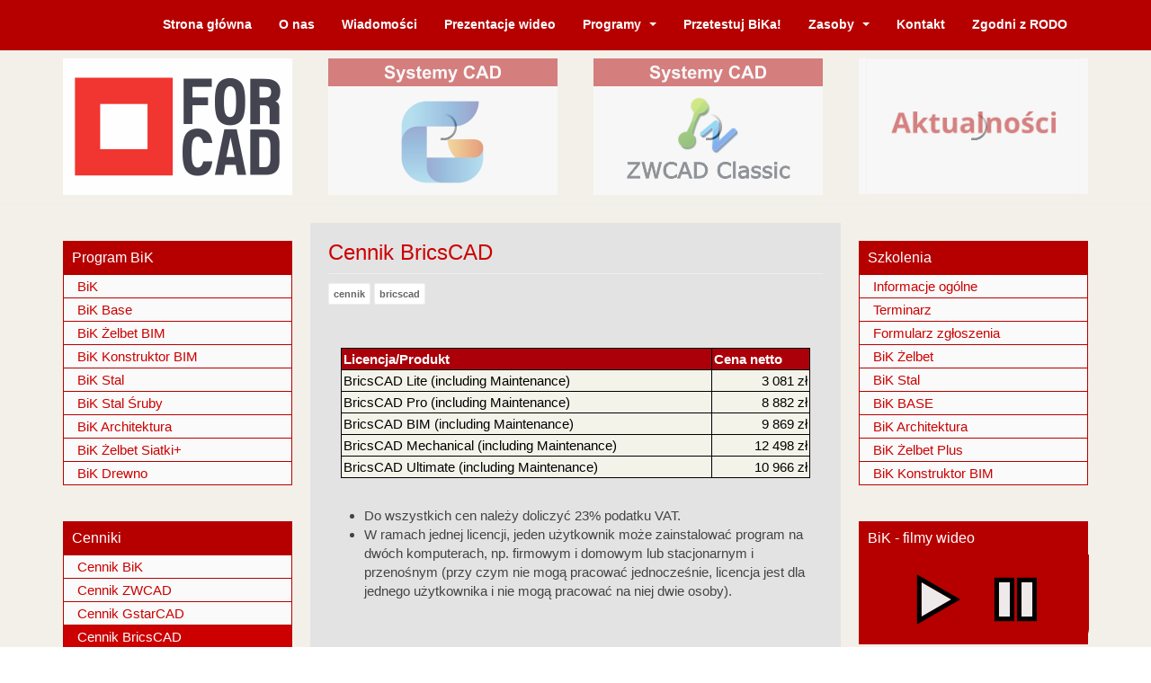

--- FILE ---
content_type: text/html; charset=utf-8
request_url: https://forcad.pl/cennik-bricscad
body_size: 7921
content:

<!DOCTYPE html>
<html lang="pl-pl" dir="ltr"
	  class='com_content view-article itemid-194 j36 mm-hover '>

<head>
		<base href="https://forcad.pl/cennik-bricscad" />
	<meta http-equiv="content-type" content="text/html; charset=utf-8" />
	<meta name="author" content="jadmin" />
	<meta name="description" content="..." />
	<meta name="generator" content="Joomla! - Open Source Content Management" />
	<title>FORCAD - Cennik BricsCAD</title>
	<link href="/templatespurity_iii/favicon.ico" rel="shortcut icon" type="image/vnd.microsoft.icon" />
	<link href="/templates/purity_iii/css/themes/forcad/bootstrap.css" rel="stylesheet" type="text/css" />
	<link href="/templates/system/css/system.css" rel="stylesheet" type="text/css" />
	<link href="/templates/purity_iii/css/themes/forcad/template.css" rel="stylesheet" type="text/css" />
	<link href="/templates/purity_iii/css/themes/forcad/megamenu.css" rel="stylesheet" type="text/css" />
	<link href="/templates/purity_iii/css/themes/forcad/off-canvas.css" rel="stylesheet" type="text/css" />
	<link href="/templates/purity_iii/fonts/font-awesome/css/font-awesome.min.css" rel="stylesheet" type="text/css" />
	<link href="/templates/purity_iii/css/custom.css" rel="stylesheet" type="text/css" />
	<link href="/templates/purity_iii/css/themes/forcad/layouts/corporate.css" rel="stylesheet" type="text/css" />
	<link href="/media/com_finder/css/finder.css" rel="stylesheet" type="text/css" />
	<link href="https://forcad.pl/modules/mod_image_show_gk4/styles/gk_storefront/style.css" rel="stylesheet" type="text/css" />
	<style type="text/css">

			#gkIs-gk-is-113 { height: 151px; }
			@media (max-width: 1040px) {
				#gkIs-gk-is-113 { height: 151px; }
			}
			@media (max-width: 640px) {
				#gkIs-gk-is-113 { height: 75px; }
			}
		
			#gkIs-gk-is-120 { height: 152px; }
			@media (max-width: 1040px) {
				#gkIs-gk-is-120 { height: 152px; }
			}
			@media (max-width: 640px) {
				#gkIs-gk-is-120 { height: 76px; }
			}
		
			#gkIs-gk-is-124 { height: 152px; }
			@media (max-width: 1040px) {
				#gkIs-gk-is-124 { height: 152px; }
			}
			@media (max-width: 640px) {
				#gkIs-gk-is-124 { height: 76px; }
			}
		
	</style>
	<script src="/media/jui/js/jquery.min.js" type="text/javascript"></script>
	<script src="/media/jui/js/jquery-noconflict.js" type="text/javascript"></script>
	<script src="/media/jui/js/jquery-migrate.min.js" type="text/javascript"></script>
	<script src="/media/system/js/caption.js" type="text/javascript"></script>
	<script src="/plugins/system/t3/base-bs3/bootstrap/js/bootstrap.js" type="text/javascript"></script>
	<script src="/plugins/system/t3/base-bs3/js/jquery.tap.min.js" type="text/javascript"></script>
	<script src="/plugins/system/t3/base-bs3/js/off-canvas.js" type="text/javascript"></script>
	<script src="/plugins/system/t3/base-bs3/js/script.js" type="text/javascript"></script>
	<script src="/plugins/system/t3/base-bs3/js/menu.js" type="text/javascript"></script>
	<script src="/plugins/system/t3/base-bs3/js/nav-collapse.js" type="text/javascript"></script>
	<script src="/media/system/js/mootools-core.js" type="text/javascript"></script>
	<script src="/media/system/js/core.js" type="text/javascript"></script>
	<script src="/media/com_finder/js/autocompleter.js" type="text/javascript"></script>
	<script src="https://forcad.pl/modules/mod_image_show_gk4/styles/gk_storefront/engine.js" type="text/javascript"></script>
	<script type="text/javascript">
jQuery(window).on('load',  function() {
				new JCaption('img.caption');
			});jQuery(function($){ $(".hasTooltip").tooltip({"html": true,"container": "body"}); });try {$Gavick;}catch(e){$Gavick = {};};$Gavick["gkIs-gk-is-113"] = { "anim_speed": 500, "anim_interval": 6000, "autoanim": 1, "slide_links": 1 };try {$Gavick;}catch(e){$Gavick = {};};$Gavick["gkIs-gk-is-120"] = { "anim_speed": 500, "anim_interval": 5000, "autoanim": 1, "slide_links": 1 };try {$Gavick;}catch(e){$Gavick = {};};$Gavick["gkIs-gk-is-124"] = { "anim_speed": 500, "anim_interval": 5000, "autoanim": 1, "slide_links": 1 };
	</script>

	
<!-- META FOR IOS & HANDHELD -->
	<meta name="viewport" content="width=device-width, initial-scale=1.0, maximum-scale=1.0, user-scalable=no"/>
	<style type="text/stylesheet">
		@-webkit-viewport   { width: device-width; }
		@-moz-viewport      { width: device-width; }
		@-ms-viewport       { width: device-width; }
		@-o-viewport        { width: device-width; }
		@viewport           { width: device-width; }
	</style>
	<script type="text/javascript">
		//<![CDATA[
		if (navigator.userAgent.match(/IEMobile\/10\.0/)) {
			var msViewportStyle = document.createElement("style");
			msViewportStyle.appendChild(
				document.createTextNode("@-ms-viewport{width:auto!important}")
			);
			document.getElementsByTagName("head")[0].appendChild(msViewportStyle);
		}
		//]]>
	</script>
<meta name="HandheldFriendly" content="true"/>
<meta name="apple-mobile-web-app-capable" content="YES"/>
<!-- //META FOR IOS & HANDHELD -->




<!-- Le HTML5 shim and media query for IE8 support -->
<!--[if lt IE 9]>
<script src="//html5shim.googlecode.com/svn/trunk/html5.js"></script>
<script type="text/javascript" src="/plugins/system/t3/base-bs3/js/respond.min.js"></script>
<![endif]-->

<!-- You can add Google Analytics here or use T3 Injection feature -->

<!--[if lt IE 9]>
<link rel="stylesheet" href="/templates/purity_iii/css/ie8.css" type="text/css" />
<![endif]-->
	</head>

<body>

<div class="t3-wrapper corporate"> <!-- Need this wrapper for off-canvas menu. Remove if you don't use of-canvas -->

	
<!-- MAIN NAVIGATION -->
<header id="t3-mainnav" class="wrap navbar navbar-default navbar-fixed-top t3-mainnav">

	<!-- OFF-CANVAS -->
			
<button class="btn btn-default off-canvas-toggle " type="button" data-pos="left" data-nav="#t3-off-canvas" data-effect="off-canvas-effect-4">
  <i class="fa fa-bars"></i>
</button>

<!-- OFF-CANVAS SIDEBAR -->
<div id="t3-off-canvas" class="t3-off-canvas ">

  <div class="t3-off-canvas-header">
    <h2 class="t3-off-canvas-header-title">Sidebar</h2>
    <button type="button" class="close" data-dismiss="modal" aria-hidden="true">&times;</button>
  </div>

  <div class="t3-off-canvas-body">
    
  </div>

</div>
<!-- //OFF-CANVAS SIDEBAR -->

		<!-- //OFF-CANVAS -->

	<div class="container">

		<!-- NAVBAR HEADER -->
		<div class="navbar-header">

			<!-- LOGO -->
			<div class="logo logo-image">
				<div class="logo-image">
					<a href="/" title="ForCAD">
													<img class="logo-img" src="/images/logo/blank.png" alt="ForCAD" />
						
												
						<span>ForCAD</span>
					</a>
				</div>
			</div>
			<!-- //LOGO -->

											<button type="button" class="navbar-toggle" data-toggle="collapse" data-target=".t3-navbar-collapse">
					<i class="fa fa-bars"></i>
				</button>
			
	    
		</div>
		<!-- //NAVBAR HEADER -->

		<!-- NAVBAR MAIN -->
				<nav class="t3-navbar-collapse navbar-collapse collapse"></nav>
		
		<nav class="t3-navbar navbar-collapse collapse">
			<div  class="t3-megamenu"  data-responsive="true">
<ul itemscope itemtype="http://www.schema.org/SiteNavigationElement" class="nav navbar-nav level0">
<li itemprop='name'  data-id="153" data-level="1">
<a itemprop='url' class="" href="/"   data-target="#">Strona główna </a>

</li>
<li itemprop='name'  data-id="103" data-level="1">
<a itemprop='url' class="" href="/o-firmie"   data-target="#">O nas </a>

</li>
<li itemprop='name'  data-id="104" data-level="1">
<a itemprop='url' class="" href="/wiadomosci"   data-target="#">Wiadomości </a>

</li>
<li itemprop='name'  data-id="135" data-level="1">
<a itemprop='url' class="" href="/prezentacje-wideo"   data-target="#">Prezentacje wideo </a>

</li>
<li itemprop='name' class="dropdown mega mega-align-left" data-id="108" data-level="1" data-alignsub="left">
<a itemprop='url' class=" dropdown-toggle" href="/programy"   data-target="#" data-toggle="dropdown">Programy <em class="caret"></em></a>

<div class="nav-child dropdown-menu mega-dropdown-menu"  style="width: 800px"  data-width="800"><div class="mega-dropdown-inner">
<div class="row">
<div class="col-xs-4 mega-col-nav" data-width="4"><div class="mega-inner">
<ul itemscope itemtype="http://www.schema.org/SiteNavigationElement" class="mega-nav level1">
<li itemprop='name' class="mega mega-group" data-id="109" data-level="2" data-group="1">
<a itemprop='url' class=" dropdown-header mega-group-title" href="/programy/bik"   data-target="#">BiK </a>

<div class="nav-child mega-group-ct"  ><div class="mega-dropdown-inner">
<div class="row">
<div class="col-xs-12 mega-col-nav" data-width="12"><div class="mega-inner">
<ul itemscope itemtype="http://www.schema.org/SiteNavigationElement" class="mega-nav level2">
<li itemprop='name'  data-id="111" data-level="3">
<a itemprop='url' class="" href="/programy/bik/bik-base"   data-target="#">BiK Base </a>

</li>
<li itemprop='name'  data-id="219" data-level="3">
<a itemprop='url' class="" href="https://bikbik.pl/moduly-bik/bik-konstruktor-bim/"   data-target="#">BiK Konstruktor BIM</a>

</li>
<li itemprop='name'  data-id="116" data-level="3">
<a itemprop='url' class="" href="/programy/bik/bik-stal"   data-target="#">BiK Stal </a>

</li>
<li itemprop='name'  data-id="119" data-level="3">
<a itemprop='url' class="" href="/programy/bik/bik-stal-sruby"   data-target="#">BiK Stal Śruby </a>

</li>
<li itemprop='name'  data-id="117" data-level="3">
<a itemprop='url' class="" href="https://bikbik.pl/moduly-bik/bik-zelbet-bim/"   data-target="#">BiK Żelbet BIM</a>

</li>
<li itemprop='name'  data-id="137" data-level="3">
<a itemprop='url' class="" href="/programy/bik/bik-zelbet-siatki-plus"   data-target="#">BiK Żelbet Siatki+ </a>

</li>
<li itemprop='name'  data-id="118" data-level="3">
<a itemprop='url' class="" href="/programy/bik/bik-architektura"   data-target="#">BiK Architektura </a>

</li>
<li itemprop='name'  data-id="115" data-level="3">
<a itemprop='url' class="" href="/programy/bik/bik-drewno"   data-target="#">BiK Drewno </a>

</li>
<li itemprop='name'  data-id="139" data-level="3">
<a itemprop='url' class="" href="/programy/bik/cennik-bik"   data-target="#">Cennik BiK </a>

</li>
</ul>
</div></div>
</div>
</div></div>
</li>
</ul>
</div></div>
<div class="col-xs-4 mega-col-nav" data-width="4"><div class="mega-inner">
<ul itemscope itemtype="http://www.schema.org/SiteNavigationElement" class="mega-nav level1">
<li itemprop='name' class="mega mega-group" data-id="110" data-level="2" data-group="1">
<span class=" dropdown-header mega-group-title separator"   data-target="#"> Systemy CAD</span>

<div class="nav-child mega-group-ct"  ><div class="mega-dropdown-inner">
<div class="row">
<div class="col-xs-12 mega-col-nav" data-width="12"><div class="mega-inner">
<ul itemscope itemtype="http://www.schema.org/SiteNavigationElement" class="mega-nav level2">
<li itemprop='name'  data-id="181" data-level="3">
<a itemprop='url' class="" href="/programy/systemy-cad/zwcad-classic"   data-target="#">ZWCAD </a>

</li>
<li itemprop='name'  data-id="122" data-level="3">
<a itemprop='url' class="" href="/programy/systemy-cad/zw-3d"   data-target="#">ZW 3D </a>

</li>
<li itemprop='name'  data-id="182" data-level="3">
<a itemprop='url' class="" href="/programy/systemy-cad/bricscad"   data-target="#">BricsCAD </a>

</li>
<li itemprop='name'  data-id="183" data-level="3">
<a itemprop='url' class="" href="/programy/systemy-cad/gstarcad"   data-target="#">GstarCAD </a>

</li>
</ul>
</div></div>
</div>
</div></div>
</li>
</ul>
</div></div>
<div class="col-xs-4 mega-col-nav" data-width="4"><div class="mega-inner">
<ul itemscope itemtype="http://www.schema.org/SiteNavigationElement" class="mega-nav level1">
<li itemprop='name' class="mega mega-group" data-id="112" data-level="2" data-group="1">
<span class=" dropdown-header mega-group-title separator"   data-target="#"> Inne</span>

<div class="nav-child mega-group-ct"  ><div class="mega-dropdown-inner">
<div class="row">
<div class="col-xs-12 mega-col-nav" data-width="12"><div class="mega-inner">
<ul itemscope itemtype="http://www.schema.org/SiteNavigationElement" class="mega-nav level2">
<li itemprop='name'  data-id="221" data-level="3">
<a itemprop='url' class="" href="/programy/inne/alibre-design-cad-3d"   data-target="#">Alibre Design CAD 3D </a>

</li>
<li itemprop='name'  data-id="172" data-level="3">
<a itemprop='url' class="" href="/programy/inne/axisvm"   data-target="#">AxisVM </a>

</li>
<li itemprop='name' class="dropdown-submenu mega" data-id="144" data-level="3">
<a itemprop='url' class="" href="/programy/inne/dodatkowe-biblioteki-cad"   data-target="#">Dodatkowe biblioteki CAD </a>

<div class="nav-child dropdown-menu mega-dropdown-menu"  ><div class="mega-dropdown-inner">
<div class="row">
<div class="col-xs-12 mega-col-nav" data-width="12"><div class="mega-inner">
<ul itemscope itemtype="http://www.schema.org/SiteNavigationElement" class="mega-nav level3">
<li itemprop='name'  data-id="146" data-level="4">
<a itemprop='url' class="" href="/programy/inne/dodatkowe-biblioteki-cad/biblioteka-architektura"   data-target="#">Biblioteka Architektura </a>

</li>
<li itemprop='name'  data-id="147" data-level="4">
<a itemprop='url' class="" href="/programy/inne/dodatkowe-biblioteki-cad/biblioteka-architektura-wnetrz"   data-target="#">Biblioteka Architektura Wnętrz </a>

</li>
<li itemprop='name'  data-id="148" data-level="4">
<a itemprop='url' class="" href="/programy/inne/dodatkowe-biblioteki-cad/biblioteka-architektura-zieleni"   data-target="#">Biblioteka Architektura Zieleni </a>

</li>
<li itemprop='name'  data-id="196" data-level="4">
<a itemprop='url' class="" href="/programy/inne/dodatkowe-biblioteki-cad/biblioteka-instalacje"   data-target="#">Biblioteka Instalacje </a>

</li>
<li itemprop='name'  data-id="149" data-level="4">
<a itemprop='url' class="" href="/programy/inne/dodatkowe-biblioteki-cad/biblioteka-konstrukcja"   data-target="#">Biblioteka Konstrukcja </a>

</li>
<li itemprop='name'  data-id="164" data-level="4">
<a itemprop='url' class="" href="/programy/inne/dodatkowe-biblioteki-cad/biblioteka-znakow-drogowych"   data-target="#">Biblioteka Znaków Drogowych </a>

</li>
</ul>
</div></div>
</div>
</div></div>
</li>
<li itemprop='name'  data-id="138" data-level="3">
<a itemprop='url' class="" href="/programy/inne/gardenphilia-designer"   data-target="#">Gardenphilia Designer </a>

</li>
<li itemprop='name' class="dropdown-submenu mega" data-id="124" data-level="3">
<a itemprop='url' class="" href="/programy/inne/rm"   data-target="#">RM </a>

<div class="nav-child dropdown-menu mega-dropdown-menu"  ><div class="mega-dropdown-inner">
<div class="row">
<div class="col-xs-12 mega-col-nav" data-width="12"><div class="mega-inner">
<ul itemscope itemtype="http://www.schema.org/SiteNavigationElement" class="mega-nav level3">
<li itemprop='name'  data-id="142" data-level="4">
<a itemprop='url' class="" href="/programy/inne/rm/rm2d"   data-target="#">RM2D </a>

</li>
<li itemprop='name'  data-id="143" data-level="4">
<a itemprop='url' class="" href="/programy/inne/rm/rm3d"   data-target="#">RM3D </a>

</li>
<li itemprop='name'  data-id="141" data-level="4">
<a itemprop='url' class="" href="/programy/inne/rm/cennik-rm"   data-target="#">Cennik RM </a>

</li>
</ul>
</div></div>
</div>
</div></div>
</li>
<li itemprop='name' class="dropdown-submenu mega" data-id="125" data-level="3">
<a itemprop='url' class="" href="/programy/inne/cadprofi"   data-target="#">CADprofi </a>

<div class="nav-child dropdown-menu mega-dropdown-menu"  ><div class="mega-dropdown-inner">
<div class="row">
<div class="col-xs-12 mega-col-nav" data-width="12"><div class="mega-inner">
<ul itemscope itemtype="http://www.schema.org/SiteNavigationElement" class="mega-nav level3">
<li itemprop='name'  data-id="126" data-level="4">
<a itemprop='url' class="" href="/programy/inne/cadprofi/cadprofi-architectural"   data-target="#">CADprofi Architectural </a>

</li>
<li itemprop='name'  data-id="127" data-level="4">
<a itemprop='url' class="" href="/programy/inne/cadprofi/cadprofi-electrical"   data-target="#">CADprofi Electrical </a>

</li>
<li itemprop='name'  data-id="128" data-level="4">
<a itemprop='url' class="" href="/programy/inne/cadprofi/cadprofi-hvac-piping"   data-target="#">CADprofi HVAC &amp; Piping </a>

</li>
<li itemprop='name'  data-id="129" data-level="4">
<a itemprop='url' class="" href="/programy/inne/cadprofi/cadprofi-mechanical"   data-target="#">CADprofi Mechanical </a>

</li>
<li itemprop='name'  data-id="130" data-level="4">
<a itemprop='url' class="" href="/programy/inne/cadprofi/cp-symbols"   data-target="#">CP-Symbols </a>

</li>
<li itemprop='name'  data-id="145" data-level="4">
<a itemprop='url' class="" href="/programy/inne/cadprofi/cennik-cadprofi"   data-target="#">Cennik CADprofi </a>

</li>
</ul>
</div></div>
</div>
</div></div>
</li>
</ul>
</div></div>
</div>
</div></div>
</li>
</ul>
</div></div>
</div>
</div></div>
</li>
<li itemprop='name'  data-id="132" data-level="1">
<a itemprop='url' class="" href="/wypozyczenia"   data-target="#">Przetestuj BiKa! </a>

</li>
<li itemprop='name' class="dropdown mega" data-id="154" data-level="1">
<a itemprop='url' class=" dropdown-toggle" href="/zasoby"   data-target="#" data-toggle="dropdown">Zasoby <em class="caret"></em></a>

<div class="nav-child dropdown-menu mega-dropdown-menu"  ><div class="mega-dropdown-inner">
<div class="row">
<div class="col-xs-12 mega-col-nav" data-width="12"><div class="mega-inner">
<ul itemscope itemtype="http://www.schema.org/SiteNavigationElement" class="mega-nav level1">
<li itemprop='name'  data-id="131" data-level="2">
<a itemprop='url' class="" href="/zasoby/do-pobrania"   data-target="#">Do pobrania </a>

</li>
<li itemprop='name'  data-id="163" data-level="2">
<a itemprop='url' class="" href="https://bikbik.pl/formularz-zamowienia-bik/" target="_blank"   data-target="#">Formularz zamówienia</a>

</li>
</ul>
</div></div>
</div>
</div></div>
</li>
<li itemprop='name'  data-id="102" data-level="1">
<a itemprop='url' class="" href="/kontakt"   data-target="#">Kontakt </a>

</li>
<li itemprop='name'  data-id="210" data-level="1">
<a itemprop='url' class="" href="/polityka-prywatnosci"   data-target="#">Zgodni z RODO </a>

</li>
</ul>
</div>

		</nav>
    <!-- //NAVBAR MAIN -->

	</div>
</header>
<!-- //MAIN NAVIGATION -->






  


  
	<!-- SPOTLIGHT 1 -->
	<div class="wrap t3-sl t3-sl-1">
    <div class="container">
  			<!-- SPOTLIGHT -->
	<div class="t3-spotlight t3-spotlight-1  row">
					<div class=" col-lg-3 col-md-3 col-sm-3 col-xs-6">
								<div class="t3-module module " id="Mod100"><div class="module-inner"><div class="module-ct">

<div class="custom"  >
	<div><a href="/"><img src="/images/logo/logotyp_forcad255.png" alt="forcad" class="img-responsive"></a></div>
</div>
</div></div></div>
							</div>
					<div class=" col-lg-3 col-md-3 col-sm-3 col-xs-6">
								<div class="t3-module module " id="Mod124"><div class="module-inner"><div class="module-ct">
<div id="gkIs-gk-is-124" class="gkIsWrapper-gk_storefront">
	<div class="gkIsPreloader">Loading&hellip;</div>
	
								<figure data-url="https://forcad.pl/modules/mod_image_show_gk4/cache/banners.systemycad-gstgk-is-124.png" data-link="/programy/systemy-cad/gstarcad" data-zindex="2" data-title="gs">
			<figcaption>
							</figcaption>
		</figure>
							<figure data-url="https://forcad.pl/modules/mod_image_show_gk4/cache/banners.systemycad-bcgk-is-124.png" data-link="/programy/systemy-cad/bricscad" data-zindex="3" data-title="bc">
			<figcaption>
							</figcaption>
		</figure>
		
	</div>
</div></div></div>
							</div>
					<div class=" col-lg-3 col-md-3 col-sm-3 col-xs-6">
								<div class="t3-module module " id="Mod120"><div class="module-inner"><div class="module-ct">
<div id="gkIs-gk-is-120" class="gkIsWrapper-gk_storefront">
	<div class="gkIsPreloader">Loading&hellip;</div>
	
						<figure data-url="https://forcad.pl/modules/mod_image_show_gk4/cache/banners.systemycad-zwclgk-is-120.png" data-link="/programy/systemy-cad/zwcad-classic" data-zindex="1" data-title="zw">
			<figcaption>
							</figcaption>
		</figure>
							<figure data-url="https://forcad.pl/modules/mod_image_show_gk4/cache/banners.systemycad-gstgk-is-120.png" data-link="/programy/systemy-cad/gstarcad" data-zindex="2" data-title="gs">
			<figcaption>
							</figcaption>
		</figure>
							<figure data-url="https://forcad.pl/modules/mod_image_show_gk4/cache/banners.systemycad-bcgk-is-120.png" data-link="/programy/systemy-cad/bricscad" data-zindex="3" data-title="bc">
			<figcaption>
							</figcaption>
		</figure>
		
	</div>
</div></div></div>
							</div>
					<div class=" col-lg-3 col-md-3 col-sm-3 col-xs-6">
								<div class="t3-module module " id="Mod113"><div class="module-inner"><div class="module-ct">
<div id="gkIs-gk-is-113" class="gkIsWrapper-gk_storefront">
	<div class="gkIsPreloader">Loading&hellip;</div>
	
								<figure data-url="https://forcad.pl/modules/mod_image_show_gk4/cache/banners.slajd02gk-is-113.png" data-link="/wiadomosci" data-zindex="2" data-title="Aktualności">
			<figcaption>
							</figcaption>
		</figure>
							<figure data-url="https://forcad.pl/modules/mod_image_show_gk4/cache/banners.slajd03gk-is-113.png" data-link="/cennik-bik" data-zindex="3" data-title="Cennik BiK">
			<figcaption>
							</figcaption>
		</figure>
		
	</div>
</div></div></div>
							</div>
			</div>
<!-- SPOTLIGHT -->
    </div>
	</div>
	<!-- //SPOTLIGHT 1 -->


	

<div id="t3-mainbody" class="container t3-mainbody">
	<div class="row">

		<!-- MAIN CONTENT -->
		<div id="t3-content" class="t3-content col-xs-12 col-md-6  col-md-push-3">
						

<div class="item-page clearfix">


<!-- Article -->
<article itemscope itemtype="http://schema.org/Article">
	<meta itemprop="inLanguage" content="pl-PL" />
	<meta itemprop="url" content="/cennik-bricscad" />

      
<header class="article-header clearfix">
	<h1 class="article-title" itemprop="headline">
					<a href="/cennik-bricscad" itemprop="url" title="Cennik BricsCAD">
				Cennik BricsCAD</a>
			</h1>

			</header>
  
  <!-- Aside -->
    <!-- //Aside -->

  
      	<div class="tags">
																	<span class="tag-2 tag-list0" itemprop="keywords">
					<a href="/component/tags/tag/2-cennik" class="label label-info">
						cennik					</a>
				</span>
																				<span class="tag-6 tag-list1" itemprop="keywords">
					<a href="/component/tags/tag/6-bricscad" class="label label-info">
						bricscad					</a>
				</span>
						</div>
  
  
  
	
  
	
	<section class="article-content clearfix" itemprop="articleBody">
		<p> </p>
<table id="cen">
<tbody>
<tr style="height: 15px;">
<th style="height: 15px;">Licencja/Produkt</th>
<th style="height: 15px;">Cena netto</th>
</tr>
<tr style="height: 15.3333px;">
<td style="height: 15.3333px;">BricsCAD Lite (including Maintenance)</td>
<td class="right" style="height: 15.3333px;">3 081 zł</td>
</tr>
<tr style="height: 15px;">
<td style="height: 15px;">BricsCAD Pro (including Maintenance)</td>
<td class="right" style="height: 15px;">8 882 zł</td>
</tr>
<tr style="height: 15px;">
<td style="height: 15px;">BricsCAD BIM (including Maintenance)</td>
<td class="right" style="height: 15px;">9 869 zł</td>
</tr>
<tr style="height: 15px;">
<td style="height: 15px;">BricsCAD Mechanical (including Maintenance)</td>
<td class="right" style="height: 15px;">12 498 zł</td>
</tr>
<tr style="height: 15px;">
<td style="height: 15px;">BricsCAD Ultimate (including Maintenance)</td>
<td class="right" style="height: 15px;">10 966 zł</td>
</tr>
</tbody>
</table>
<p>  </p>
<ul>
<li>Do wszystkich cen należy doliczyć 23% podatku VAT.</li>
<li>W ramach jednej licencji, jeden użytkownik może zainstalować program na dwóch komputerach, np. firmowym i domowym lub stacjonarnym i przenośnym (przy czym nie mogą pracować jednocześnie, licencja jest dla jednego użytkownika i nie mogą pracować na niej dwie osoby).</li>
</ul> 	</section>
  
  <!-- footer -->
    <!-- //footer -->

	
	
	</article>
<!-- //Article -->


</div>


		</div>
		<!-- //MAIN CONTENT -->

		<!-- SIDEBAR 1 -->
		<div class="t3-sidebar t3-sidebar-1 col-xs-6  col-md-3  col-md-pull-6 ">
			<div class="t3-module module " id="Mod115"><div class="module-inner"><h3 class="module-title forcadheader"><span>Program BiK</span></h3><div class="module-ct"><ul class="nav  nav-pills nav-stacked " id="menuboczne">
<li class="item-157">	<a href="https://bikbik.pl/o-programie/" target="_blank" >BiK</a></li><li class="item-155">	<a href="https://bikbik.pl/moduly-bik/bik-base/" target="_blank" >BiK Base</a></li><li class="item-161">	<a href="https://bikbik.pl/moduly-bik/bik-zelbet-bim/" target="_blank" >BiK Żelbet BIM</a></li><li class="item-218">	<a href="https://bikbik.pl/moduly-bik/bik-konstruktor-bim/" target="_blank" >BiK Konstruktor BIM</a></li><li class="item-159">	<a href="https://bikbik.pl/moduly-bik/bik-stal/" target="_blank" >BiK Stal</a></li><li class="item-160">	<a href="https://bikbik.pl/moduly-bik/bik-sruby/" target="_blank" >BiK Stal Śruby</a></li><li class="item-158">	<a href="https://bikbik.pl/moduly-bik/bik-architektura/" target="_blank" >BiK Architektura</a></li><li class="item-162">	<a href="https://bikbik.pl/moduly-bik/bik-siatki/" target="_blank" >BiK Żelbet Siatki+</a></li><li class="item-156">	<a href="https://bikbik.pl/moduly-bik/bik-drewno/" target="_blank" >BiK Drewno</a></li></ul>
</div></div></div><div class="t3-module module " id="Mod118"><div class="module-inner"><h3 class="module-title forcadheader"><span>Cenniki</span></h3><div class="module-ct"><ul class="nav  nav-pills nav-stacked " id="menuboczne">
<li class="item-185"><a href="/cennik-bik" >Cennik BiK</a></li><li class="item-193"><a href="/cennik-zwcad" >Cennik ZWCAD</a></li><li class="item-200"><a href="/cennik-gstarcad" >Cennik GstarCAD</a></li><li class="item-194 current active"><a href="/cennik-bricscad" >Cennik BricsCAD</a></li><li class="item-222"><a href="/cennik-alibre-design-cad-3d" >Cennik Alibre Design CAD 3D</a></li></ul>
</div></div></div><div class="t3-module module " id="Mod119"><div class="module-inner"><h3 class="module-title forcadheader"><span>Programy inne</span></h3><div class="module-ct"><ul class="nav  nav-pills nav-stacked " id="menuboczne">
<li class="item-216"><a href="/cad-wydruki-pdf" >CAD Wydruki PDF</a></li><li class="item-188"><a href="/axisvm" >AxisVM</a></li><li class="item-190"><a href="/gardenphilia-designer" >Gardenphilia Designer</a></li><li class="item-191"><a href="/rm-win" >RM-WIN</a></li><li class="item-192"><a href="/cadprofi" >CADprofi</a></li><li class="item-220"><a href="/alibre-design-cad-3d" >Alibre Design CAD 3D</a></li></ul>
</div></div></div>	<table cellpadding="0" cellspacing="0" class="moduletable">
			<tr>
			<th>
				Szukaj			</th>
		</tr>
			<tr>
			<td>
				
<script type="text/javascript">
//<![CDATA[
	jQuery(function($)
	{
		var value, $searchword = $('#mod-finder-searchword');

		// Set the input value if not already set.
		if (!$searchword.val())
		{
			$searchword.val('Szukaj...');
		}

		// Get the current value.
		value = $searchword.val();

		// If the current value equals the default value, clear it.
		$searchword.on('focus', function()
		{	var $el = $(this);
			if ($el.val() === 'Szukaj...')
			{
				$el.val('');
			}
		});

		// If the current value is empty, set the previous value.
		$searchword.on('blur', function()
		{	var $el = $(this);
			if (!$el.val())
			{
				$el.val(value);
			}
		});

		$('#mod-finder-searchform').on('submit', function(e){
			e.stopPropagation();
			var $advanced = $('#mod-finder-advanced');
			// Disable select boxes with no value selected.
			if ( $advanced.length)
			{
				 $advanced.find('select').each(function(index, el) {
					var $el = $(el);
					if(!$el.val()){
						$el.attr('disabled', 'disabled');
					}
				});
			}
		});

		/*
		 * This segment of code sets up the autocompleter.
		 */
								var url = '/component/finder/?task=suggestions.display&format=json&tmpl=component';
			var ModCompleter = new Autocompleter.Request.JSON(document.getElementById('mod-finder-searchword'), url, {'postVar': 'q'});
			});
//]]>
</script>

<form id="mod-finder-searchform" action="/component/finder/search" method="get" class="form-search form-inline">
	<div class="finder">
		<div class="form-group"><input type="text" name="q" id="mod-finder-searchword" class="search-query form-control" size="20" value="" /></div> 
				<input type="hidden" name="Itemid" value="194" />	</div>
</form>
			</td>
		</tr>
		</table>
	
		</div>
		<!-- //SIDEBAR 1 -->
	
		<!-- SIDEBAR 2 -->
		<div class="t3-sidebar t3-sidebar-2 col-xs-6  col-md-3 ">
			<div class="t3-module module " id="Mod122"><div class="module-inner"><h3 class="module-title forcadheader"><span>Szkolenia</span></h3><div class="module-ct"><ul class="nav  nav-pills nav-stacked " id="menuboczne">
<li class="item-205"><a href="/informacje-ogolne" >Informacje ogólne</a></li><li class="item-206"><a href="/terminarz" >Terminarz</a></li><li class="item-207"><a href="/formularz-zgloszenia" >Formularz zgłoszenia</a></li><li class="item-211"><a href="/zelbet-szkolenie" >BiK Żelbet</a></li><li class="item-212"><a href="/stal-szkolenia" >BiK Stal</a></li><li class="item-213"><a href="/bik-base" >BiK BASE</a></li><li class="item-214"><a href="/arch-szkolenie" >BiK Architektura</a></li><li class="item-215"><a href="/bik-zelbet-plus" >BiK Żelbet Plus</a></li><li class="item-217"><a href="/bik-konstruktor-bim-szkolenie" >BiK Konstruktor BIM</a></li></ul>
</div></div></div><div class="t3-module module " id="Mod106"><div class="module-inner"><h3 class="module-title forcadheader"><span>BiK - filmy wideo</span></h3><div class="module-ct"><div class="bannergroup">

	<div class="banneritem">
																																																															<a
							href="/component/banners/click/7"
							title="Prezentacje wideo">
							<img
								src="https://forcad.pl/images/banners/icon_prezentacje.png"
								alt="Prezentacje wideo"
																							/>
						</a>
																<div class="clr"></div>
	</div>

</div>
</div></div></div><div class="t3-module module " id="Mod107"><div class="module-inner"><h3 class="module-title forcadheader"><span>Przetestuj BiKa!</span></h3><div class="module-ct"><div class="bannergroup">

	<div class="banneritem">
																																																															<a
							href="/component/banners/click/8"
							title="Wypożyczenia">
							<img
								src="https://forcad.pl/images/BiK11/BIK_X2_wypozyczenie_s.jpg"
								alt="Wypożyczenia"
								width ="255"															/>
						</a>
																<div class="clr"></div>
	</div>

</div>
</div></div></div>
		</div>
		<!-- //SIDEBAR 2 -->
	
	</div>
</div> 


  
	<!-- SPOTLIGHT 2 -->
	<div class="wrap t3-sl t3-sl-2">
    <div class="container">
  			<!-- SPOTLIGHT -->
	<div class="t3-spotlight t3-spotlight-2  row">
					<div class=" col-lg-12 col-md-12 col-sm-12 col-xs-12">
								<div class="t3-module module " id="Mod17"><div class="module-inner"><div class="module-ct">
<ol class="breadcrumb ">
	<li class="active">Jesteś tutaj: &#160;</li><li><a href="/" class="pathway">Start</a><span class="divider"><img src="/templates/purity_iii/images/system/arrow.png" alt="" /></span></li><li><span>Cennik BricsCAD</span></li></ol>
</div></div></div>
							</div>
			</div>
<!-- SPOTLIGHT -->
    </div>
	</div>
	<!-- //SPOTLIGHT 2 -->


  
	<!-- SPOTLIGHT 2 -->
	<div class="wrap t3-sl t3-sl-3">
    <div class="container">
		  	<!-- SPOTLIGHT -->
	<div class="t3-spotlight t3-spotlight-3  row">
					<div class=" col-lg-12 col-md-12 col-sm-12 col-xs-12">
								<div class="t3-module module " id="Mod97"><div class="module-inner"><div class="module-ct">

<div class="custom"  >
	<p><img src="/images/BiK11/BIKx2_banner_s3.jpg" alt="" /></p></div>
</div></div></div>
							</div>
			</div>
<!-- SPOTLIGHT -->
    </div>
	</div>
	<!-- //SPOTLIGHT 2 -->


	
<!-- BACK TOP TOP BUTTON -->
<div id="back-to-top" data-spy="affix" data-offset-top="300" class="back-to-top hidden-xs hidden-sm affix-top">
  <button class="btn btn-primary" title="Back to Top"><i class="fa fa-caret-up"></i></button>
</div>
<script type="text/javascript">
(function($) {
	// Back to top
	$('#back-to-top').on('click', function(){
		$("html, body").animate({scrollTop: 0}, 500);
		return false;
	});
    $(window).load(function(){
        // hide button to top if the document height not greater than window height*2;using window load for more accurate calculate.    
        if ((parseInt($(window).height())*2)>(parseInt($(document).height()))) {
            $('#back-to-top').hide();
        } 
    });
})(jQuery);
</script>
<!-- BACK TO TOP BUTTON -->

<!-- FOOTER -->
<footer id="t3-footer" class="wrap t3-footer">

	
	<section class="t3-copyright">
		<div class="container">
			<div class="row">
				<div class="col-md-12 copyright ">
					

<div class="custom"  >
	<p>Copyright 2021<br /> Wszystkie zamieszczone tutaj znaki towarowe, nazwy producentów i firm oraz logo, są własnością poszczególnych dysponentów. <br /> Strona korzysta z plików cookies w celu utrzymania sesji użytkownika oraz tworzenia statystyk oglądalności serwisu. <a href="http://wszystkoociasteczkach.pl/">Więcej o cookies</a></p></div>


				</div>
							</div>
		</div>
	</section>

</footer>
<!-- //FOOTER -->

</div>
<!-- LiveZilla Tracking Code (ALWAYS PLACE IN BODY ELEMENT) --><div id="livezilla_tracking" style="display:none"></div><script type="text/javascript">
var script = document.createElement("script");script.async=true;script.type="text/javascript";var src = "http://www.forcad.pl/livezilla/server.php?a=e105e&rqst=track&output=jcrpt&ovlc=I2ZmMDAwMA__&eca=MQ__&nse="+Math.random();setTimeout("script.src=src;document.getElementById('livezilla_tracking').appendChild(script)",1);</script>
<noscript><img src="http://www.forcad.pl/livezilla/server.php?a=e105e&amp;rqst=track&amp;output=nojcrpt" width="0" height="0" style="visibility:hidden;" alt=""></noscript><!-- http://www.LiveZilla.net Tracking Code -->
<script>
  (function(i,s,o,g,r,a,m){i['GoogleAnalyticsObject']=r;i[r]=i[r]||function(){
  (i[r].q=i[r].q||[]).push(arguments)},i[r].l=1*new Date();a=s.createElement(o),
  m=s.getElementsByTagName(o)[0];a.async=1;a.src=g;m.parentNode.insertBefore(a,m)
  })(window,document,'script','//www.google-analytics.com/analytics.js','ga');

  ga('create', 'UA-51401899-5', 'auto');
  ga('send', 'pageview');

</script>
</body>
</html>

--- FILE ---
content_type: text/css
request_url: https://forcad.pl/templates/purity_iii/css/custom.css
body_size: -28
content:
.off-canvas-toggle{
	display: none;
}


--- FILE ---
content_type: application/javascript
request_url: https://forcad.pl/modules/mod_image_show_gk4/styles/gk_storefront/engine.js
body_size: 1692
content:
jQuery(window).load(function () {
    setTimeout(function () {
        jQuery('.gkIsWrapper-gk_storefront').each(function(i, el) {
            el = jQuery(el);
            var elID = el.attr("id");
            var wrapper = jQuery('#' + elID);
            var $G = $Gavick[elID];
            var slides = [];
            var links = [];
            var imagesToLoad = [];
            var swipe_min_move = 30;
            var swipe_max_time = 500;
            // animation variables
            $G['animation_timer'] = false;
            // blank flag
            $G['blank'] = false;
            // load the images
            wrapper.find('figure').each(function(i, el) {
                el = jQuery(el);
                var newImg = new jQuery('<img title="'+el.attr('data-title')+'" class="gkIsSlide" style="z-index: '+el.attr('data-zindex')+';" src="'+el.attr('data-url') + '">');
                links[i] = el.attr('data-link'); 
                imagesToLoad.push(newImg); 
                newImg.insertBefore(el.find('figcaption'));
            }); 
        //
        var time = setInterval(function() {
            var process = 0;
            jQuery(imagesToLoad).each(function(i, el) {
                if (jQuery(el)[0].complete){ process++; }
            });
            //
            if (process === imagesToLoad.length) {
                clearInterval(time);
                //
                wrapper.find('img.gkIsSlide').each(function(i, elm) {
                    elm = jQuery(elm);
                    var newDiv = new jQuery('<div title="' + elm.attr('title')+'" class="gkIsSlide"  style="'+elm.attr('style')+'; background-image: url(\'' + elm.attr('src') + '\');'+'"></div>');
                    newDiv.insertBefore(elm);
                });
                //
                wrapper.find('img.gkIsSlide').each(function(i, el) {
                    jQuery(el).remove();
                });
                //
                setTimeout(function() {
                    wrapper.find('.gkIsPreloader').css('position', 'absolute');
                    wrapper.find('.gkIsPreloader').fadeOut();
                    wrapper.find('figure').first().css('opacity', 1).fadeIn();
                    //wrapper.find('figure').addClass('active');
                    wrapper.addClass('loaded');

                    setTimeout(function() {
                        wrapper.find('figure').first().addClass('activated');
                    }, 50);
                    
                }, 400); 
                //
                $G['actual_slide'] = 0;
                //
                wrapper.find('.gkIsSlide').each(function(i, elmt) {
                    slides[i] = jQuery(elmt);
                });

                setTimeout(function() {
                    var initfig = slides[0].parent().find('figcaption');
                    if (initfig) {
                        initfig.css('opacity', 0);
                        initfig.animate({ opacity: 1 }, 250);
                    }
                }, 250);
                //
                if ($G['slide_links']) {
                    wrapper.find('.gkIsSlide').click(function(e) {
                        window.location = links[$G['actual_slide']];
                    });
                    wrapper.find('.gkIsSlide').css('cursor', 'pointer');
                }
                //
                wrapper.find('.gkIsPagination li').each(function(i, item) {
                    jQuery(item).click(function() {
                        if (i !== $G['actual_slide']) {
                            $G['blank'] = true;
                            gk_storefront_autoanimate($G, wrapper, 'next', i);
                        }
                    });
                });
                // auto-animation
                if ($G['autoanim'] == 1) {
                    $G['animation_timer'] = setTimeout(function() {
                        gk_storefront_autoanimate($G, wrapper, 'next', null);
                    }, $G['anim_interval']);
                }
                // pagination
                var slide_pos_start_x = 0;
                var slide_pos_start_y = 0;
                var slide_time_start = 0;
                var slide_swipe = false;

                wrapper.bind('touchstart', function(e){
                    slide_swipe = true;
                    var touches = e.originalEvent.changedTouches || e.originalEvent.touches;
                    if (e.changedTouches.length > 0) {
                        slide_pos_start_x = touches[0].pageX;
                        slide_pos_start_y = touches[0].pageY;
                        slide_time_start = new Date().getTime();
                    }
                });
                //
                wrapper.bind('touchmove', function(e) {
                    var touches = e.originalEvent.changedTouches || e.originalEvent.touches;
                    if (touches.length > 0 && slide_swipe) {
                        if (Math.abs(touches[0].pageX - slide_pos_start_x) > Math.abs(touches[0].pageY - slide_pos_start_y)) {
                            e.preventDefault();
                        } else {
                            slide_swipe = false;
                        }
                    }
                });
                //
                wrapper.bind('touchend', function(e) {
                    var touches = e.originalEvent.changedTouches || e.originalEvent.touches;
                    if (touches.length > 0 && slide_swipe) {
                        if (Math.abs(touches.pageX - slide_pos_start_x) >= swipe_min_move && new Date().getTime() - slide_time_start <= swipe_max_time) {
                            if (touches.pageX - slide_pos_start_x > 0) {
                                $G['blank'] = true;
                                gk_storefront_autoanimate($G, wrapper, 'prev', null);
                            } else {
                                $G['blank'] = true;
                                gk_storefront_autoanimate($G, wrapper, 'next', null);
                            }
                        }
                    }
                });
            }
        }, 500);
    });
},
1000);
});
                                
var gk_storefront_animate = function($G, wrapper, imgPrev, imgNext) {
    var prevfig = jQuery(imgPrev).find('figcaption');
    //
    if (prevfig) {
        prevfig.css('opacity', 1).animate({
            opacity: 0
        }, 250);
    }
    //
    jQuery(imgNext).attr('class', 'animated');

    jQuery(imgPrev).animate({
        opacity: 0
    }, $G['anim_speed'], function() {
        jQuery(imgPrev).attr('class', '');
    });
    
    jQuery(imgNext).animate({
        opacity: 1
    }, $G['anim_speed'], function() {
        jQuery(imgNext).attr('class', 'active');
        var nextfig = jQuery(imgNext).find('figcaption');
        
        setTimeout(function() {
            jQuery(imgNext).attr('class', 'active activated');
        }, 50);
        
        if (nextfig) {
            nextfig.css('opacity', 0);
            nextfig.animate({
                opacity: 1
            }, 250);
        }
        if ($G['autoanim'] == 1) {
            clearTimeout($G['animation_timer']);

            $G['animation_timer'] = setTimeout(function() {
                if ($G['blank']) {
                    $G['blank'] = false;
                    clearTimeout($G['animation_timer']);

                    $G['animation_timer'] = setTimeout(function() {
                        gk_storefront_autoanimate($G, wrapper, 'next', null);
                    }, $G['anim_interval']);
                } else {
                    gk_storefront_autoanimate($G, wrapper, 'next', null);
                }
            }, $G['anim_interval']);
        }
    });
};

var gk_storefront_autoanimate = function($G, wrapper, dir, next) {
    var i = $G['actual_slide'];
    var imgs = wrapper.find('figure');
    

    if (next == null) {
        next = (dir == 'next') ? ((i < imgs.length - 1) ? i + 1: 0) : ((i == 0) ? imgs.length - 1: i - 1);
        // dir: next|prev
        }

    
    gk_storefront_animate($G, wrapper, imgs[i], imgs[next]);
    $G['actual_slide'] = next;

    wrapper.find('.gkIsPagination li').removeClass('active');
    wrapper.find('.gkIsPagination li').eq(next).addClass('active');
};

--- FILE ---
content_type: text/plain
request_url: https://www.google-analytics.com/j/collect?v=1&_v=j102&a=432484769&t=pageview&_s=1&dl=https%3A%2F%2Fforcad.pl%2Fcennik-bricscad&ul=en-us%40posix&dt=FORCAD%20-%20Cennik%20BricsCAD&sr=1280x720&vp=1280x720&_u=IEBAAEABAAAAACAAI~&jid=126779066&gjid=1433968790&cid=64767333.1768477027&tid=UA-51401899-5&_gid=1252087311.1768477027&_r=1&_slc=1&z=1115016509
body_size: -448
content:
2,cG-NW0DEMZQJ2